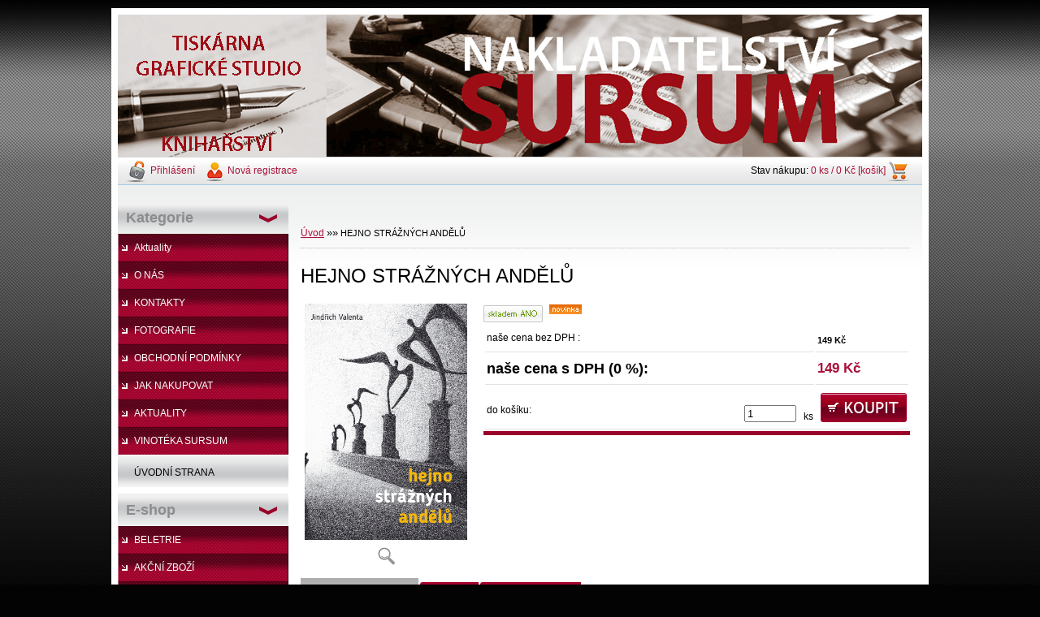

--- FILE ---
content_type: text/html; charset=utf-8
request_url: https://www.sursum.cz/www-sursum-cz/eshop/0/0/5/848-HEJNO-STRAZNYCH-ANDELU
body_size: 9325
content:

    <!DOCTYPE html>
    <html xmlns:og="http://ogp.me/ns#" xmlns:fb="http://www.facebook.com/2008/fbml" lang="cs" class="tmpl__">
      <head>
          <script>
              window.cookie_preferences = getCookieSettings('cookie_preferences');
              window.cookie_statistics = getCookieSettings('cookie_statistics');
              window.cookie_marketing = getCookieSettings('cookie_marketing');

              function getCookieSettings(cookie_name) {
                  if (document.cookie.length > 0)
                  {
                      cookie_start = document.cookie.indexOf(cookie_name + "=");
                      if (cookie_start != -1)
                      {
                          cookie_start = cookie_start + cookie_name.length + 1;
                          cookie_end = document.cookie.indexOf(";", cookie_start);
                          if (cookie_end == -1)
                          {
                              cookie_end = document.cookie.length;
                          }
                          return unescape(document.cookie.substring(cookie_start, cookie_end));
                      }
                  }
                  return false;
              }
          </script>
                <title>HEJNO STRÁŽNÝCH ANDĚLŮ | SURSUM</title>
        <script type="text/javascript">var action_unavailable='action_unavailable';var id_language = 'cs';var id_country_code = 'CZ';var language_code = 'cs-CZ';var path_request = '/request.php';var type_request = 'POST';var cache_break = "2507"; var enable_console_debug = false; var enable_logging_errors = false;var administration_id_language = 'cs';var administration_id_country_code = 'CZ';</script>          <script type="text/javascript" src="//ajax.googleapis.com/ajax/libs/jquery/1.8.3/jquery.min.js"></script>
          <script type="text/javascript" src="//code.jquery.com/ui/1.12.1/jquery-ui.min.js" ></script>
                  <script src="/wa_script/js/jquery.hoverIntent.minified.js?_=2025-01-08-14-38" type="text/javascript"></script>
        <script type="text/javascript" src="/admin/jscripts/jquery.qtip.min.js?_=2025-01-08-14-38"></script>
                <script src="/wa_script/js/bs_overlay.js?_=2025-01-08-14-38" type="text/javascript"></script>
        <script src="/wa_script/js/bs_design.js?_=2025-01-08-14-38" type="text/javascript"></script>
        <script src="/admin/jscripts/wa_translation.js?_=2025-01-08-14-38" type="text/javascript"></script>
        <link rel="stylesheet" type="text/css" href="/css/jquery.selectBoxIt.wa_script.css?_=2025-01-08-14-38" media="screen, projection">
        <link rel="stylesheet" type="text/css" href="/css/jquery.qtip.lupa.css?_=2025-01-08-14-38">
                  <link rel="stylesheet" type="text/css" href="/css/font-awesome.min.css?_=2025-01-08-14-38">
        
                  <script src="/wa_script/js/jquery.colorbox-min.js?_=2025-01-08-14-38" type="text/javascript"></script>
          <link rel="stylesheet" type="text/css" href="/css/colorbox.css?_=2025-01-08-14-38">
          <script type="text/javascript">
            jQuery(document).ready(function() {
              (function() {
                function createGalleries(rel) {
                  var regex = new RegExp(rel + "\\[(\\d+)]"),
                      m, group = "g_" + rel, groupN;
                  $("a[rel*=" + rel + "]").each(function() {
                    m = regex.exec(this.getAttribute("rel"));
                    if(m) {
                      groupN = group + m[1];
                    } else {
                      groupN = group;
                    }
                    $(this).colorbox({
                      rel: groupN,
                      slideshow:true,
                       maxWidth: "85%",
                       maxHeight: "85%",
                       returnFocus: false
                    });
                  });
                }
                createGalleries("lytebox");
                createGalleries("lyteshow");
              })();
            });</script>
                  <meta http-equiv="Content-language" content="cs">
        <meta http-equiv="Content-Type" content="text/html; charset=utf-8">
        <meta name="language" content="czech">
        <meta name="keywords" content="hejno,strážných,andělů">
        <meta name="description" content="Jindřich ValentaHejno strážných andělů
Formát 148x210 mm64 stranČernobílé ilustrace Michaela Wičarová Štroblová alias SirénaISBN 978-80-7323-371-">
        <meta name="revisit-after" content="1 Days">
        <meta name="distribution" content="global">
        <meta name="expires" content="never">
                  <meta name="expires" content="never">
                    <link rel="previewimage" href="https://www.sursum.cz/fotky15292/fotos/_vyr_848Hejno_straznych_andelu.jpg" />
                    <link rel="canonical" href="https://www.sursum.cz/www-sursum-cz/eshop/0/0/5/848-HEJNO-STRAZNYCH-ANDELU"/>
          <meta property="og:image" content="http://www.sursum.cz/fotky15292/fotos/_vyrn_848Hejno_straznych_andelu.jpg" />
<meta property="og:image:secure_url" content="https://www.sursum.cz/fotky15292/fotos/_vyrn_848Hejno_straznych_andelu.jpg" />
<meta property="og:image:type" content="image/jpeg" />
            <meta name="robots" content="index, follow">
                      <link rel="stylesheet" type="text/css" href="/css/main_b.php?t=tab&amp;v=ver2&amp;time=2025-01-08-14-38&amp;sablona=a38&amp;r=n" media="screen">
                  <link rel="stylesheet" type="text/css" href="/css/lang_dependent_css/lang_cs.css?_=2025-01-08-14-38" media="screen, projection">
                  <link rel="stylesheet" type="text/css" href="/sablony/a38/css/colors.css?_=2025-01-08-14-38" media="screen, projection">
          <link rel="stylesheet" type="text/css" href="/sablony/a38/css/user.css?_=2025-01-08-14-38" media="screen, projection">
                <!--[if IE 6]><style type="text/css">.leftmenu li {float:left; left: -1px;} .bgLupa{margin-top: -35px; margin-left: -370px;}</style><![endif]-->
      <!--[if lte IE 7]><style type="text/css">#main-menu {z-index: 100; position: absolute; float: left;width: 990px;}</style><![endif]-->
      <!--[if IE 7]><style type="text/css">.leftmenu li {position: relative; width: 100%; height: 39px;margin-bottom: -5px;}</style><![endif]-->
          <!--[if lt IE 8]>
          <link rel="Stylesheet" href="//
          www.webareal.cz/css/main_ie.php?t=tab&amp;v=&amp;r=n" type="text/css" media="screen, projection">
          <style type="text/css">
          body {behavior: url(/css/csshover.htc);}
          </style>
          <![endif]-->
              <link rel='stylesheet' type='text/css' href='/wa_script/js/styles.css?_=2025-01-08-14-38'>
        <script language='javascript' type='text/javascript' src='/wa_script/js/javascripts.js?_=2025-01-08-14-38'></script>
        <script language='javascript' type='text/javascript' src='/wa_script/js/check_tel.js?_=2025-01-08-14-38'></script>
          <script src="/assets/javascripts/buy_button.js?_=2025-01-08-14-38"></script>
            <script type="text/javascript" src="/wa_script/js/bs_user.js?_=2025-01-08-14-38"></script>
        <script type="text/javascript" src="/wa_script/js/bs_fce.js?_=2025-01-08-14-38"></script>
        <script type="text/javascript" src="/wa_script/js/bs_fixed_bar.js?_=2025-01-08-14-38"></script>
        <script type="text/javascript" src="/bohemiasoft/js/bs.js?_=2025-01-08-14-38"></script>
        <script src="/wa_script/js/jquery.number.min.js?_=2025-01-08-14-38" type="text/javascript"></script>
        <script type="text/javascript">
            BS.User.id = 15292;
            BS.User.domain = "www-sursum-cz";
            BS.User.is_responsive_layout = false;
            BS.User.max_search_query_length = 50;
            BS.User.max_autocomplete_words_count = 5;

            WA.Translation._autocompleter_ambiguous_query = ' Hledavý výraz je pro našeptávač příliš obecný. Zadejte prosím další znaky, slova nebo pokračujte odesláním formuláře pro vyhledávání.';
            WA.Translation._autocompleter_no_results_found = ' Nebyly nalezeny žádné produkty ani kategorie.';
            WA.Translation._error = " Chyba";
            WA.Translation._success = " Nastaveno";
            WA.Translation._warning = " Upozornění";
            WA.Translation._multiples_inc_notify = '<p class="multiples-warning"><strong>Tento produkt je možné objednat pouze v násobcích #inc#. </strong><br><small>Vámi zadaný počet kusů byl navýšen dle tohoto násobku.</small></p>';
            WA.Translation._shipping_change_selected = " Změnit...";
            WA.Translation._shipping_deliver_to_address = " Zásilka bude doručena na zvolenou adresu";

            BS.Design.template = {
              name: "",
              is_selected: function(name) {
                if(Array.isArray(name)) {
                  return name.indexOf(this.name) > -1;
                } else {
                  return name === this.name;
                }
              }
            };
            BS.Design.isLayout3 = false;
            BS.Design.templates = {
              TEMPLATE_ARGON: "argon",TEMPLATE_NEON: "neon",TEMPLATE_CARBON: "carbon",TEMPLATE_XENON: "xenon",TEMPLATE_AURUM: "aurum",TEMPLATE_CUPRUM: "cuprum",TEMPLATE_ERBIUM: "erbium",TEMPLATE_CADMIUM: "cadmium",TEMPLATE_BARIUM: "barium",TEMPLATE_CHROMIUM: "chromium",TEMPLATE_SILICIUM: "silicium",TEMPLATE_IRIDIUM: "iridium",TEMPLATE_INDIUM: "indium",TEMPLATE_OXYGEN: "oxygen",TEMPLATE_HELIUM: "helium",TEMPLATE_FLUOR: "fluor",TEMPLATE_FERRUM: "ferrum",TEMPLATE_TERBIUM: "terbium",TEMPLATE_URANIUM: "uranium",TEMPLATE_ZINCUM: "zincum",TEMPLATE_CERIUM: "cerium",TEMPLATE_KRYPTON: "krypton",TEMPLATE_THORIUM: "thorium",TEMPLATE_ETHERUM: "etherum",TEMPLATE_KRYPTONIT: "kryptonit",TEMPLATE_TITANIUM: "titanium",TEMPLATE_PLATINUM: "platinum"            };
        </script>
                  <link rel="stylesheet" type="text/css" href="/fotky15292/design_setup/css/user_defined.css?_=1351076852" media="screen, projection">
                    <script type="text/javascript" src="/admin/jscripts/wa_dialogs.js?_=2025-01-08-14-38"></script>
                <script type="text/javascript" src="/wa_script/js/search_autocompleter.js?_=2025-01-08-14-38"></script>
                <link rel="stylesheet" type="text/css" href="/assets/vendor/magnific-popup/magnific-popup.css" />
      <script src="/assets/vendor/magnific-popup/jquery.magnific-popup.js"></script>
      <script type="text/javascript">
        BS.env = {
          decPoint: ",",
          basketFloatEnabled: false        };
      </script>
      <script type="text/javascript" src="/node_modules/select2/dist/js/select2.min.js"></script>
      <script type="text/javascript" src="/node_modules/maximize-select2-height/maximize-select2-height.min.js"></script>
      <script type="text/javascript">
        (function() {
          $.fn.select2.defaults.set("language", {
            noResults: function() {return " Nenalezeny žádné položky"},
            inputTooShort: function(o) {
              var n = o.minimum - o.input.length;
              return " Prosím zadejte #N# nebo více znaků.".replace("#N#", n);
            }
          });
          $.fn.select2.defaults.set("width", "100%")
        })();

      </script>
      <link type="text/css" rel="stylesheet" href="/node_modules/select2/dist/css/select2.min.css" />
      <script type="text/javascript" src="/wa_script/js/countdown_timer.js?_=2025-01-08-14-38"></script>
      <script type="text/javascript" src="/wa_script/js/app.js?_=2025-01-08-14-38"></script>
      <script type="text/javascript" src="/node_modules/jquery-validation/dist/jquery.validate.min.js"></script>

      
          </head>
      <body class="lang-cs old_template not-home page-product-detail page-product-848 basket-empty vat-payer-y alternative-currency-n" >
        <a name="topweb"></a>
        
        <div class="hack-box"><!-- HACK MIN WIDTH FOR IE 5, 5.5, 6  -->
                  <div id="masterpage" ><!-- MASTER PAGE -->
              <a href="http://www.sursum.cz" style="text-decoration: none">                <div><!-- HEADER -->
                    <!-- header titles -->
    <table class="old_header" border="0" cellpadding="0" cellspacing="0" style="
        width: 990px;
        height: 175px;
        background-image: url('/fotky15292/fotos/_hlav_TITUL.jpg');
        background-repeat: repeat-y;">
      <tr>
        <td align="left" valign="middle">        </td>
        <td width="5%">&nbsp;</td>
        <td valign="middle" width="95%">
          <span class="name">&nbsp;</span>
          <span class="subname">&nbsp;</span>
          <span class="slogan">&nbsp;</span>
        </td>
      </tr>
    </table>
    <!-- end header titles -->
              </div><!-- END HEADER -->
          </a>
  <div id="ebar" class="" >
      <div id="ebar_left">
        <div class="img_login"><a href="/www-sursum-cz/e-login/" target="_self" class="elink"  title="">Přihlášení</a></div>
          <div class="img_reg"><a href="/www-sursum-cz/e-register" target="_self" class="elink" title="">Nová registrace</a></div>
      </div><!-- end ebar left -->

      <div id="ebar_right" ><!-- ebar right -->
        <div align=\"right\" id="ebar_right_content">
          <div class="img_cart">Stav nákupu:
            <a href="/www-sursum-cz/e-basket" class="elink" rel="nofollow">0 ks / 0&nbsp;Kč [košík]
            </a>
          </div>
        </div>
      </div><!-- end ebar right --></div>          <div id="aroundpage"><!-- AROUND PAGE -->
            
      <!-- LEFT BOX -->
      <div id="left-box">
                <div id="left1"><!-- left_eshop -->
          <p class="title_left1">Kategorie</p>          <div id="inleft1"><!-- in left_eshop -->
            <div class="leftmenu2"><!-- LEFT MENU2 ESHOP2 -->
              <ul>
                                  <li class="leftmenuDef eshop-menu-sep-9 eshop-menu-order-sep-1"><a href="/www-sursum-cz/9-Aktuality" >Aktuality</a></li>
                                      <li class="leftmenuDef eshop-menu-sep-1 eshop-menu-order-sep-2"><a href="/www-sursum-cz/1-O-NAS" >O NÁS</a></li>
                                      <li class="leftmenuDef eshop-menu-sep-2 eshop-menu-order-sep-3"><a href="/www-sursum-cz/2-KONTAKTY" >KONTAKTY</a></li>
                                      <li class="leftmenuDef eshop-menu-sep-7 eshop-menu-order-sep-4"><a href="/www-sursum-cz/7-FOTOGRAFIE" >FOTOGRAFIE</a></li>
                                      <li class="leftmenuDef eshop-menu-sep-5 eshop-menu-order-sep-5"><a href="/www-sursum-cz/5-OBCHODNI-PODMINKY" >OBCHODNÍ PODMÍNKY</a></li>
                                      <li class="leftmenuDef eshop-menu-sep-4 eshop-menu-order-sep-6"><a href="/www-sursum-cz/4-JAK-NAKUPOVAT" >JAK NAKUPOVAT</a></li>
                                      <li class="leftmenuDef eshop-menu-sep-6 eshop-menu-order-sep-7"><a href="/www-sursum-cz/6-AKTUALITY" >AKTUALITY</a></li>
                                      <li class="leftmenuDef eshop-menu-sep-8 eshop-menu-order-sep-8"><a href="/www-sursum-cz/8-VINOTEKA-SURSUM" >VINOTÉKA SURSUM</a></li>
                                  </ul>
            </div>
          </div>
          <div id="footleft_eshop">
                          <a href="http://www.sursum.cz">ÚVODNÍ STRANA              </a>
                        </div><!-- foot left1 -->
        </div>
              <div class="menu-typ-1" id="left_eshop">
                <p class="title_left_eshop">E-shop</p>
          
        <div id="inleft_eshop">
          <div class="leftmenu2">
                <ul class="root-eshop-menu">
              <li class="leftmenuDef category-menu-1 category-menu-order-1 category-menu-odd">
          <a href="/www-sursum-cz/eshop/1-1-BELETRIE">BELETRIE</a>        </li>

                <li class="leftmenuDef category-menu-11 category-menu-order-2 category-menu-even">
          <a href="/www-sursum-cz/eshop/11-1-AKCNI-ZBOZI">AKČNÍ ZBOŽÍ</a>        </li>

                <li class="leftmenuDef category-menu-12 category-menu-order-3 category-menu-odd">
          <a href="/www-sursum-cz/eshop/12-1-VINOTEKA">VINOTÉKA</a>        </li>

                <li class="leftmenuDef category-menu-13 category-menu-order-4 category-menu-even">
          <a href="/www-sursum-cz/eshop/13-1-NOVINKY">NOVINKY</a>        </li>

                <li class="leftmenuDef category-menu-16 category-menu-order-5 category-menu-odd">
          <a href="/www-sursum-cz/eshop/16-1-E-Knihy">E-Knihy</a>        </li>

                <li class="leftmenuDef category-menu-2 category-menu-order-6 category-menu-even">
          <a href="/www-sursum-cz/eshop/2-1-POEZIE">POEZIE</a>        </li>

                <li class="leftmenuDef category-menu-3 category-menu-order-7 category-menu-odd">
          <a href="/www-sursum-cz/eshop/3-1-KNIHY-O-PRIRODE">KNIHY O PŘÍRODĚ</a>        </li>

                <li class="leftmenuDef category-menu-4 category-menu-order-8 category-menu-even">
          <a href="/www-sursum-cz/eshop/4-1-REGIONALNI-LITERATURA">REGIONÁLNÍ LITERATURA</a>        </li>

                <li class="leftmenuDef category-menu-8 category-menu-order-9 category-menu-odd">
          <a href="/www-sursum-cz/eshop/8-1-PRUVODCI">PRŮVODCI</a>        </li>

                <li class="leftmenuDef category-menu-5 category-menu-order-10 category-menu-even">
          <a href="/www-sursum-cz/eshop/5-1-KNIHY-PRO-DETI">KNIHY PRO DĚTI</a>        </li>

                <li class="leftmenuDef category-menu-9 category-menu-order-11 category-menu-odd">
          <a href="/www-sursum-cz/eshop/9-1-NAUCNA-LITERATURA">NAUČNÁ LITERATURA</a>        </li>

                <li class="leftmenuDef category-menu-6 category-menu-order-12 category-menu-even">
          <a href="/www-sursum-cz/eshop/6-1-ANTIKVARIAT">ANTIKVARIÁT</a>        </li>

                <li class="leftmenuDef category-menu-7 category-menu-order-13 category-menu-odd">
          <a href="/www-sursum-cz/eshop/7-1-VYPRODEJ">VÝPRODEJ</a>        </li>

                <li class="leftmenuDef category-menu-10 category-menu-order-14 category-menu-even">
          <a href="/www-sursum-cz/eshop/10-1-KNIHY-Z-JINYCH-NAKLADATELSTVI">KNIHY Z JINÝCH NAKLADATELSTVÍ</a>        </li>

                <li class="leftmenuDef category-menu-14 category-menu-order-15 category-menu-odd">
          <a href="/www-sursum-cz/eshop/14-1-PRIPRAVUJEME">PŘIPRAVUJEME</a>        </li>

            </ul>
      <style>
        #left-box .remove_point a::before
        {
          display: none;
        }
      </style>
              </div>
        </div>

        
        <div id="footleft1">
                  </div>

            </div>
          <div id="left2"><!-- left2 -->
      <div id="inleft2"><!-- in left2 -->
        <div class="search"><!-- search -->
                    <form id="form_eshop_search" name="search" action="/www-sursum-cz/0/0/3" method="POST" enctype="multipart/form-data">
            <label for="q" class="title_left2"> Hledání</label>
                          <img src="/sablony/a38/images/search.gif" width="15" height="15" alt="Hledání">
                          <p>
                <input name="slovo" type="text" class="inputBox" id="q" maxlength="50" >
              
              <input type="hidden" id="source_service" value="www.webareal.cz">  
                
                              <input src="/sablony/a38/images/go.png" type="image"  class="btt"  alt="img">
                            </p>
                            <p>
                                    <select class="eshop_search_type" name=hledatjak size=1>
                    <option value="2"class="barva">Hledat ve zboží</option>                    <option value="1"class="barva">Hledat v článcích</option>
                  </select>
                  </p>          </form>
                  </div><!-- end search -->
      </div><!-- end inleft2 -->
    </div><!-- end left2 -->
        <div id="left3">
      <div id="inleft3_top"></div>
      <div id="inleft3">
        <p><span style="font-size: large;"><strong>AKTUALITY</strong></span></p>
<p> </p>
<p><span style="font-size: large; color: #ff0000;"><strong>DLOUHOOČEKÁVANÝ DOTISK</strong></span></p>
<p> <img src="/fotky15292/tunely.jpg" alt="" width="189" height="279" /></p>
<p> </p>
<p><span style="font-size: large; color: #ff0000;"><strong>NOVINKA</strong></span></p>
<p><img src="/fotky15292/VZPOMINKYOBAL.jpg" alt="" width="177" height="245" /></p>
<p> <img src="/fotky15292/poselstvi.jpg" alt="" width="187" height="281" /></p>
<p> <span style="font-size: large;"><strong><img src="/fotky15292/KORENY_OBAL.jpg" alt="" width="169" height="268" /></strong></span></p>              </div>
      <div id="inleft3_foot"></div>
    </div>
          </div><!-- END LEFT BOX -->
            <div id="right-box"><!-- RIGHT BOX2 -->
              </div><!-- END RIGHT BOX -->
      

            <hr class="hide">
                        <div id="centerpage2"><!-- CENTER PAGE -->
              <div id="incenterpage2"><!-- in the center -->
                <script type="text/javascript">
  var product_information = {
    id: '848',
    name: 'HEJNO STRÁŽNÝCH ANDĚLŮ',
    brand: '',
    price: '149',
    category: '',
    is_variant: false,
    variant_id: 0  };
</script>
        <div id="fb-root"></div>
    <script>(function(d, s, id) {
            var js, fjs = d.getElementsByTagName(s)[0];
            if (d.getElementById(id)) return;
            js = d.createElement(s); js.id = id;
            js.src = "//connect.facebook.net/ cs_CZ/all.js#xfbml=1&appId=";
            fjs.parentNode.insertBefore(js, fjs);
        }(document, 'script', 'facebook-jssdk'));</script>
      <script type="application/ld+json">
      {
        "@context": "http://schema.org",
        "@type": "Product",
                "name": "HEJNO STRÁŽNÝCH ANDĚLŮ",
        "description": "Jindřich ValentaHejno strážných andělů Formát 148x210 mm64 stranČernobílé ilustrace Michaela Wičarová Štroblová alias",
                "image": "https://www.sursum.cz/fotky15292/fotos/_vyr_848Hejno_straznych_andelu.jpg",
                "gtin13": "",
        "mpn": "",
        "sku": "",
        "brand": "",

        "offers": {
            "@type": "Offer",
            "availability": "https://schema.org/InStock",
            "price": "149",
"priceCurrency": "CZK",
"priceValidUntil": "2036-01-14",
            "url": "https://www.sursum.cz/www-sursum-cz/eshop/0/0/5/848-HEJNO-STRAZNYCH-ANDELU"
        }
      }
</script>
        <script type="text/javascript" src="/wa_script/js/bs_variants.js?date=2462013"></script>
  <script type="text/javascript" src="/wa_script/js/rating_system.js"></script>
  <script type="text/javascript">
    <!--
    $(document).ready(function () {
      BS.Variants.register_events();
      BS.Variants.id_product = 848;
    });

    function ShowImage2(name, width, height, domen) {
      window.open("/wa_script/image2.php?soub=" + name + "&domena=" + domen, "", "toolbar=no,scrollbars=yes,location=no,status=no,width=" + width + ",height=" + height + ",resizable=1,screenX=20,screenY=20");
    }
    ;
    // --></script>
  <script type="text/javascript">
    <!--
    function Kontrola() {
      if (document.theForm.autor.value == "") {
        document.theForm.autor.focus();
        BS.ui.popMessage.alert("Musíte vyplnit své jméno");
        return false;
      }
      if (document.theForm.email.value == "") {
        document.theForm.email.focus();
        BS.ui.popMessage.alert("Musíte vyplnit svůj email");
        return false;
      }
      if (document.theForm.titulek.value == "") {
        document.theForm.titulek.focus();
        BS.ui.popMessage.alert("Vyplňte název příspěvku");
        return false;
      }
      if (document.theForm.prispevek.value == "") {
        document.theForm.prispevek.focus();
        BS.ui.popMessage.alert("Zadejte text příspěvku");
        return false;
      }
      if (document.theForm.captcha.value == "") {
        document.theForm.captcha.focus();
        BS.ui.popMessage.alert("Opište bezpečnostní kód");
        return false;
      }
      if (jQuery("#captcha_image").length > 0 && jQuery("#captcha_input").val() == "") {
        jQuery("#captcha_input").focus();
        BS.ui.popMessage.alert("Opiště text z bezpečnostního obrázku");
        return false;
      }

      }

      -->
    </script>
          <script type="text/javascript" src="/wa_script/js/detail.js?date=2022-06-01"></script>
          <script type="text/javascript">
      product_price = "149";
    product_price_non_ceil =   "149.000";
    currency = "Kč";
    currency_position = "1";
    tax_subscriber = "a";
    ceny_jak = "0";
    desetiny = "0";
    dph = "0";
    currency_second = "";
    currency_second_rate = "0";
    lang = "";    </script>
        <div id="wherei"><!-- wherei -->
            <p>
        <a href="//www.sursum.cz/www-sursum-cz">Úvod</a>
        <span class="arrow">&#187;</span><a href="//www.sursum.cz/www-sursum-cz/eshop/0"></a><span class="arrow">&#187;</span>        <span class="active">HEJNO STRÁŽNÝCH ANDĚLŮ</span>
      </p>
    </div><!-- END wherei -->
    <pre></pre>
        <div class="product-detail-container in-stock-y" > <!-- MICRODATA BOX -->
              <h1>HEJNO STRÁŽNÝCH ANDĚLŮ</h1>
              <div class="detail-box-product" data-idn="609854914"><!--DETAIL BOX -->
                        <div class="col-l"><!-- col-l-->
                        <div class="image"><!-- image-->
                                <a href="/fotky15292/fotos/_vyr_848Hejno_straznych_andelu.jpg"
                   rel="lytebox"
                   title="HEJNO STRÁŽNÝCH ANDĚLŮ"
                   aria-label="HEJNO STRÁŽNÝCH ANDĚLŮ">
                    <span class="img" id="magnify_src">
                      <img                               id="detail_src_magnifying_small"
                              src="/fotky15292/fotos/_vyr_848Hejno_straznych_andelu.jpg"
                              width="200" border=0
                              alt="HEJNO STRÁŽNÝCH ANDĚLŮ"
                              title="HEJNO STRÁŽNÝCH ANDĚLŮ">
                    </span>
                                        <span class="image_foot"><img src="/sablony/a38/images/ico_magni.gif" width="21"
                                                    height="22" alt="HEJNO STRÁŽNÝCH ANDĚLŮ"
                                                    title="HEJNO STRÁŽNÝCH ANDĚLŮ"></span>
                      
                                    </a>
                            </div>
              <!-- END image-->
              <div class="break"></div>
                      </div><!-- END col-l-->
        <div class="box-spc"><!-- BOX-SPC -->
          <div class="col-r"><!-- col-r-->
                <p class="product-status">
              <img class="sklad" src="/sablony/a38/images/stock_yes.png" alt="img" />
                  <span class="ico_new"></span>
              </p>
                <div class="break"><p>&nbsp;</p></div>
                                    <div class="detail-info"><!-- detail info-->
              <form style="margin: 0pt; padding: 0pt; vertical-align: bottom;"
                    action="/www-sursum-cz/eshop/0/0/6/848" method="post">
                                <table class="cart" width="100%">
                  <col>
                  <col width="9%">
                  <col width="14%">
                  <col width="14%">
                  <tbody>
                  
                          <tr class="product-total-vat">
                        <td class="name-price-novat product-total-text">naše cena bez DPH                          :
                        </td>
                        <td colspan="3" class="prices product-total-value">
                              <span class="price-novat fleft">
      149&nbsp;Kč    </span>
    <input type="hidden" name="nase_cena" value="">
                            </td>
                      </tr>
                                            <tr class="total">
                        <td class="price-desc left">naše cena s DPH (0&nbsp;%):</td>
                        <td colspan="3" class="prices">
                          <div align="left" >
                                <span class="price-vat" content="CZK">
     <span class="price-value def_color" content="149">
        149&nbsp;Kč     </span>
    </span>
    <input type="hidden" name="nase_cena" value="">
                              </div>
                        </td>
                      </tr>
                                          <tr class="product-cart-info">
                      <td colspan="4">
                            <div class="fleft product-cart-info-text"><br>do košíku:</div>
    <div class="fright textright product-cart-info-value">
                          <input value="1" name="kusy" id="kusy" maxlength="6" size="6" type="text" data-product-info='{"count_type":0,"multiples":0}' class="quantity-input"  aria-label="kusy">
                <span class="count">&nbsp;
        ks      </span>&nbsp;
                      <input type="image" class="product-cart-btn-old" src="/sablony/a38/images/buy_big.png" >
                    <br>
                </div>
                          </td>
                    </tr>
                                    </tbody>
                </table>
                <input type="hidden" name="pageURL" value ="http://www.sursum.cz/www-sursum-cz/eshop/0/0/5/848-HEJNO-STRAZNYCH-ANDELU">              </form>
            </div><!-- END detail info-->
            <div class="break"></div>
          </div><!-- END col-r-->
        </div><!-- END BOX-SPC -->
              </div><!-- END DETAIL BOX -->
    </div><!-- MICRODATA BOX -->
    <div class="break"></div>
        <a name="anch1"></a>
    <div class="aroundbookmark"><!-- AROUND bookmark-->
    <ul class="bookmark"><!-- BOOKMARKS-->
    <li class="selected"><a rel="nofollow" href="/www-sursum-cz/eshop/0/0/5/848-HEJNO-STRAZNYCH-ANDELU//description#anch1">Kompletní specifikace</a></li><li ><a rel="nofollow" href="/www-sursum-cz/eshop/0/0/5/848-HEJNO-STRAZNYCH-ANDELU//download#anch1">Ke stažení</a></li><li ><a rel="nofollow" href="/www-sursum-cz/eshop/0/0/5/848-HEJNO-STRAZNYCH-ANDELU//related#anch1">Související zboží (0)</a></li>    </ul>
    <div class="part selected" id="description"><!--description-->
    <div class="spc">
    <p>Jindřich Valenta<br /><strong>Hejno strážných andělů</strong></p>
<p>Formát 148x210 mm<br />64 stran<br />Černobílé ilustrace Michaela Wičarová Štroblová alias Siréna<br />ISBN 978-80-7323-371-6<br />Cena 149 Kč</p>
<p>Další básnická sbírka brněnského autora Jindřicha Valenty, v pořadí již pátá. Snová, přemýšlivá poezie propojená s nevšedními ilustracemi, které podtrhují celkový dojem na čtenáře.</p>    </div>
  </div><!-- END description-->
<div class="part bookmark-hide"  id="comment"><!--comment -->
    <script type="text/javascript">
<!--
function Kontrola ()
{
   if (document.theForm.autor.value == "")
   {
      document.theForm.autor.focus();
      BS.ui.popMessage.alert("Musíte vyplnit své jméno");
      return false;
   }
   if (document.theForm.email2.value == "")
   {
      document.theForm.email2.focus();
      BS.ui.popMessage.alert("Musíte vyplnit svůj email");
      return false;
   }
   if (document.theForm.titulek.value == "")
   {
      document.theForm.titulek.focus();
      BS.ui.popMessage.alert("Vyplňte název příspěvku");
      return false;
   }
   if (document.theForm.prispevek.value == "")
   {
      document.theForm.prispevek.focus();
      BS.ui.popMessage.alert("Zadejte text příspěvku");
      return false;
   }
        if(!document.theForm.comment_gdpr_accept.checked)
     {
       BS.ui.popMessage.alert(" Je nutné odsouhlasit zpracování osobních údajů");
       return false;
     }
         if(jQuery("#captcha_image").length > 0 && jQuery("#captcha_input").val() == ""){
     jQuery("#captcha_input").focus();
     BS.ui.popMessage.alert("Opiště text z bezpečnostního obrázku");
     return false;
   }
}
-->
</script>
</div><!-- END comment -->

    </div><!-- END AROUND bookmark , BOOKMARKS -->
                    </div><!-- end in the center -->
              <div class="clear"></div>
                         </div><!-- END CENTER PAGE -->
            <div class="clear"></div>

            
                      </div><!-- END AROUND PAGE -->

          <div id="footer" ><!-- FOOTER -->

                          <div id="footer_left">
              Vytvořeno systémem <a href="http://www.webareal.cz" target="_blank">www.webareal.cz</a>            </div>
            <div id="footer_center">
                              <a href="/www-sursum-cz"><img src="/sablony/a38/images/ico_home.png" border="0" alt="home"></a>
                <a href="/www-sursum-cz/web-map"><img src="/sablony/a38/images/ico_map.png" border="0" alt="map"></a>
                <a style="cursor: pointer" class="print-button" target="_blank" rel="nofollow"><img src="/sablony/a38/images/ico_print.png" border="0" alt="print"></a>
                <a rel="nofollow" href="#topweb"><img src="/sablony/a38/images/ico_topweb.png" border="0" alt="top"></a>
                            </div>
            <div id="footer_right" >
              &nbsp;            </div>
                        </div><!-- END FOOTER -->
                      </div><!-- END PAGE -->
        </div><!-- END HACK BOX -->
                    <div id="und_footer" align="center">
              </div>
      </div>
  
  <script language="JavaScript" type="text/javascript">
$(window).ready(function() {
//	$(".loader").fadeOut("slow");
});
      function init_lupa_images()
    {
      $("img.lupa").mouseenter(function(e)
      {
        var pID = $(this).attr('rel');
        //var myPosition = $(this).position();

        $(".bLupa"+ pID).css('display','block');
        $(".bLupa"+ pID).css('position','absolute');
        $(".bLupa"+ pID).css('z-index','100');
        $(".bLupa"+ pID).css('top', e.pageY + 2);
        $(".bLupa"+ pID).css('left', e.pageX + 2);
      }).mouseleave(function(){
        var pID = $(this).attr('rel');
        $(".bLupa"+ pID).css('display','none');
      });
    }
    $(document).ready(function() {
  $("#listaA a").click(function(){changeList();});
  $("#listaB a").click(function(){changeList();});
  if(typeof(init_lupa_images) === 'function')
  {
    init_lupa_images();
  }

  function changeList()
  {
    var className = $("#listaA").attr('class');
    if(className == 'selected')
    {
      $("#listaA").removeClass('selected');
      $("#listaB").addClass('selected');
      $("#boxMojeID, #mojeid_tab").show();
      $("#boxNorm").hide();
    }
    else
    {
      $("#listaA").addClass('selected');
      $("#listaB").removeClass('selected');
      $("#boxNorm").show();
      $("#boxMojeID, #mojeid_tab").hide();
   }
  }
  $(".print-button").click(function(e)
  {
    window.print();
    e.preventDefault();
    return false;
  })
});
</script>
  <span class="hide">ZmZkYTIwN2</span><script src="/wa_script/js/wa_url_translator.js?d=1" type="text/javascript"></script>    <script>
      var cart_local = {
        notInStock: "Požadované množství bohužel není na skladě.",
        notBoughtMin: " Tento produkt je nutné objednat v minimálním množství:",
        quantity: " Mn.",
        removeItem: " Odstranit"
      };
    </script>
    <script src="/wa_script/js/add_basket_fce.js?d=9&_= 2025-01-08-14-38" type="text/javascript"></script>    <script type="text/javascript">
        variant_general = 0;
    </script>
	    <script type="text/javascript">
      WA.Google_analytics = {
        activated: false
      };
    </script>
      <div id="top_loading_container" class="top_loading_containers" style="z-index: 99998;position: fixed; top: 0px; left: 0px; width: 100%;">
      <div id="top_loading_bar" class="top_loading_bars" style="height: 100%; width: 0;"></div>
    </div>
    </body>
</html>
